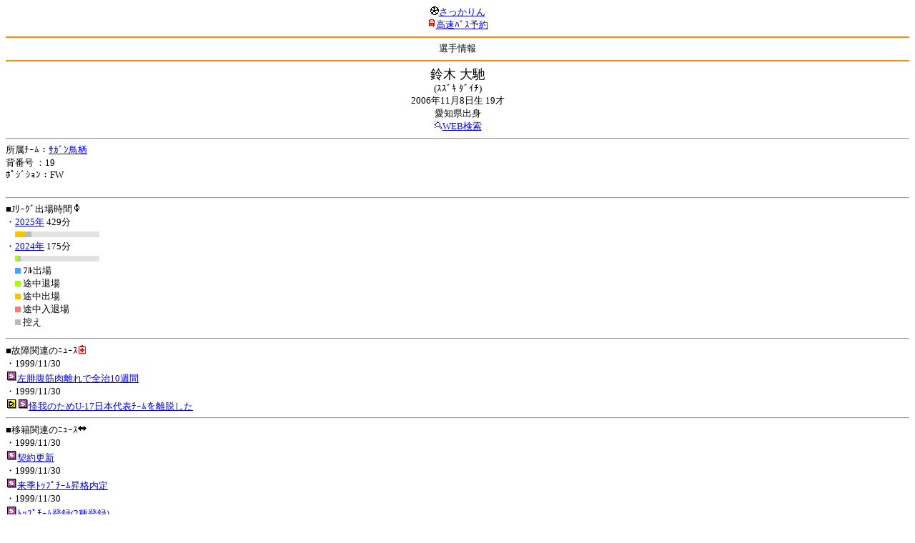

--- FILE ---
content_type: text/html; charset=Shift_JIS
request_url: http://soccer.phew.homeip.net/mb/players/info.php?id=7449&cteam=%C8%D8%C5%C4&cstation=&csid=
body_size: 5769
content:
<html><!--players/info.php--><head>
<meta http-equiv="Content-Type" content="text/html; charset=Shift_JIS" />
<meta name="description" content="Jﾘｰｸﾞとｻｯｶｰ日本代表の総合情報ｻｲﾄ" />
<meta name="keywords" content="" /><title>鈴木 大馳</title></head>
<body><font size="-1">
<a id="top" name="top"></a><center><img src="/mb/img/emoji/25.gif" width="12" height="12" border="0" /><a href="/mb/?cteam=%C8%D8%C5%C4&cstation=&csid="><font color="blue">さっかりん</font></a><br /><img src="/mb/img/emoji/35.gif" width="12" height="12" border="0" /><a href="http://hb.afl.rakuten.co.jp/hsc/0a11d60c.1fd591c3.0a11d58c.3b6a1b97/">高速ﾊﾞｽ予約</a><hr color="#ff8800" />選手情報<hr color="#ff8800" /></center><center>
<font size="+1">鈴木 大馳</font><br />(ｽｽﾞｷ ﾀﾞｲﾁ)<br />2006年11月8日生 19才<br />愛知県出身<br />
<img src="/mb/img/emoji/119.gif" width="12" height="12" border="0" /><a href="http://www.google.co.jp/m/search?ie=Shift_JIS&site=mobile&q=%97%E9%96%D8%81%40%91%E5%92y">WEB検索</a><!--|<a href="http://twitter.com/home?status=%E9%88%B4%E6%9C%A8%20%E5%A4%A7%E9%A6%B3%20http%3A%2F%2Fsoccer.phew.homeip.net%2Fplayers%2Finfo_rd.php%3Fid%3D7449">Twitter</a>-->
</center>
<hr />
所属ﾁｰﾑ：<a href="../team/?team=%C4%BB%C0%B4&cteam=%C8%D8%C5%C4&cstation=&csid=">ｻｶﾞﾝ鳥栖</a><br />
背番号 ：19<br />
ﾎﾟｼﾞｼｮﾝ：FW<br />
<br />
<hr />
■Jﾘｰｸﾞ出場時間<img src="/mb/img/emoji/196.gif" width="12" height="12" border="0" /><br />・<a href="record.php?id=7449&year=2025&cteam=%C8%D8%C5%C4&cstation=&csid=">2025年</a> 429分<br />　<img src="/mb/img/bar/green.gif" width="1" height="8" /><img src="/mb/img/bar/orange.gif" width="13" height="8" /><img src="/mb/img/bar/gray.gif" width="9" height="8" /><img src="/mb/img/bar/lightgrey.gif" width="95" height="8" /><br />・<a href="record.php?id=7449&year=2024&cteam=%C8%D8%C5%C4&cstation=&csid=">2024年</a> 175分<br />　<img src="/mb/img/bar/green.gif" width="4" height="8" /><img src="/mb/img/bar/orange.gif" width="1" height="8" /><img src="/mb/img/bar/gray.gif" width="3" height="8" /><img src="/mb/img/bar/lightgrey.gif" width="110" height="8" /><br />　<img src="/mb/img/bar/blue.gif" width="8" height="8" /> ﾌﾙ出場<br />
　<img src="/mb/img/bar/green.gif" width="8" height="8" /> 途中退場<br />
　<img src="/mb/img/bar/orange.gif" width="8" height="8" /> 途中出場<br />
　<img src="/mb/img/bar/red.gif" width="8" height="8" /> 途中入退場<br />
　<img src="/mb/img/bar/gray.gif" width="8" height="8" /> 控え<br />
</p>
<hr />
■故障関連のﾆｭｰｽ<img src="/mb/img/emoji/41.gif" width="12" height="12" border="0" /><br />・1999/11/30<br /><img width="16" height="16" src="/gif/club2/tosu.gif" /><a href="https://www.sagan-tosu.net/news/p/38653/">左腓腹筋肉離れで全治10週間</a><br />・1999/11/30<br /><img width="16" height="16" src="/gif/club2/daihyo.gif" /><img width="16" height="16" src="/gif/club2/tosu.gif" /><a href="http://www.jfa.jp/news/00032837/">怪我のためU-17日本代表ﾁｰﾑを離脱した</a><br /><hr />
■移籍関連のﾆｭｰｽ<img src="/mb/img/emoji/225.gif" width="12" height="12" border="0" /><br />・1999/11/30<br /><img width="16" height="16" src="/gif/club2/tosu.gif" /><a href="https://www.sagan-tosu.net/news/p/45466/">契約更新</a><br />・1999/11/30<br /><img width="16" height="16" src="/gif/club2/tosu.gif" /><a href="https://www.sagan-tosu.net/news/p/33995/">来季ﾄｯﾌﾟﾁｰﾑ昇格内定</a><br />・1999/11/30<br /><img width="16" height="16" src="/gif/club2/tosu.gif" /><a href="https://www.sagan-tosu.net/news/p/27845/">ﾄｯﾌﾟﾁｰﾑ登録(2種登録)</a><br />・1999/11/30<br /><img width="16" height="16" src="/gif/club2/tosu.gif" /><a href="https://www.sagan-tosu.net/news/p/21053/">ﾄｯﾌﾟﾁｰﾑ登録(2種登録)</a><br /><p></p>
<a id="menu" name="menu"></a><hr color="#ff8800" /><img src="/mb/img/emoji/125.gif" width="12" height="12" border="0" /><a href="/mb/official/index.php?team=&cteam=%C8%D8%C5%C4&cstation=&csid=" accesskey="1"><font color="blue">ﾌﾟﾚｽﾘﾘｰｽ<img src="/mb/img/emoji/76.gif" width="12" height="12" border="0" /></font></a><br /><img src="/mb/img/emoji/126.gif" width="12" height="12" border="0" /><a href="/mb/news/index.php?team=&cteam=%C8%D8%C5%C4&cstation=&csid=" accesskey="2"><font color="blue">ﾆｭｰｽ<img src="/mb/img/emoji/120.gif" width="12" height="12" border="0" /></font></a><br /><img src="/mb/img/emoji/127.gif" width="12" height="12" border="0" /><a href="/mb/blog/index.php?team=&cteam=%C8%D8%C5%C4&cstation=&csid=" accesskey="3"><font color="blue">Blog<img src="/mb/img/emoji/190.gif" width="12" height="12" border="0" /></font></a><br /><img src="/mb/img/emoji/129.gif" width="12" height="12" border="0" /><a href="/mb/schedule/daily/index.php?type=match&team=&cteam=%C8%D8%C5%C4&cstation=&csid=" accesskey="5"><font color="blue">試合<img src="/mb/img/emoji/25.gif" width="12" height="12" border="0" /></font></a><br /><img src="/mb/img/emoji/130.gif" width="12" height="12" border="0" /><a href="/mb/schedule/daily/index.php?type=tv&team=&cteam=%C8%D8%C5%C4&cstation=&csid=" accesskey="6"><font color="blue">ﾃﾚﾋﾞ<img src="/mb/img/emoji/77.gif" width="12" height="12" border="0" /></font></a><br /><img src="/mb/img/emoji/131.gif" width="12" height="12" border="0" /><a href="/mb/team/index.php?team=&cteam=%C8%D8%C5%C4&cstation=&csid=" accesskey="7"><font color="blue">選手<img src="/mb/img/emoji/140.gif" width="12" height="12" border="0" /></font></a><br /><img src="/mb/img/emoji/132.gif" width="12" height="12" border="0" /><a href="#menu" accesskey="8"><font color="blue">ﾒﾆｭｰ</font></a><br /><img src="/mb/img/emoji/134.gif" width="12" height="12" border="0" /><a href="#top" accesskey="0"><font color="blue">ﾄｯﾌﾟ</font></a><br /><center><p><a href="/mb/?cteam=%C8%D8%C5%C4&cstation=&csid="><img src="/mb/img/emoji/214.gif" width="12" height="12" border="0" />さっかりんﾓﾊﾞｲﾙ</a></p></center></font></body></html>